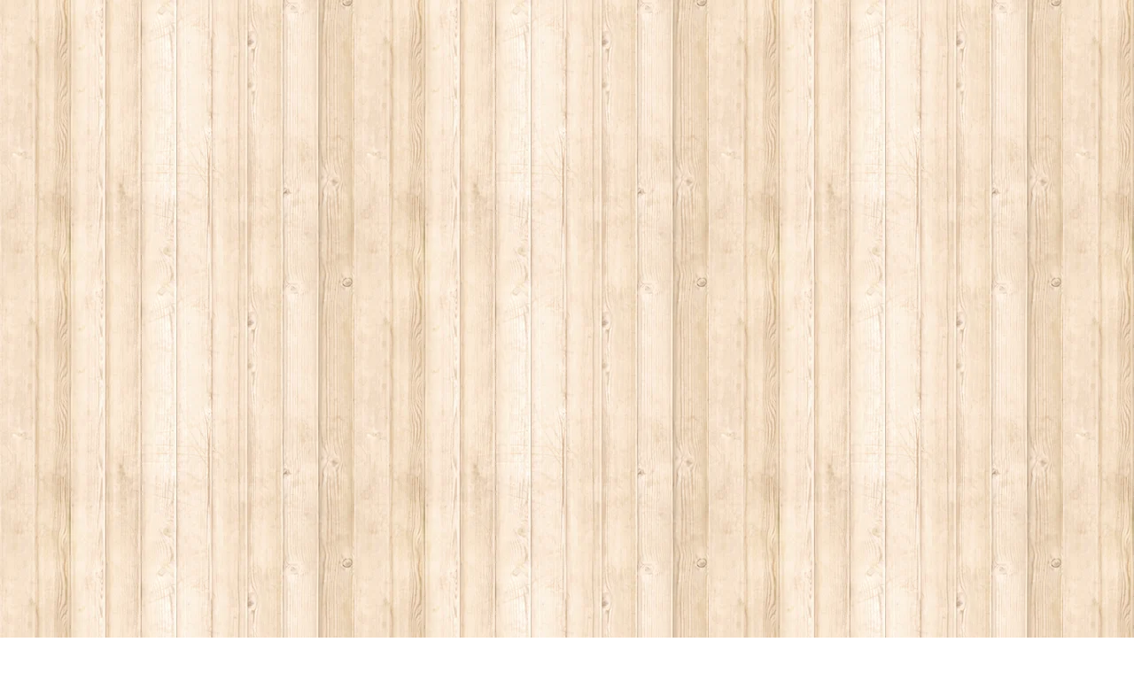

--- FILE ---
content_type: text/css
request_url: https://couturebascule.be/wp-content/litespeed/ucss/048a4620abe4514a1033ad63e1f3c7e2.css?ver=af999
body_size: 7162
content:
ul{box-sizing:border-box;padding:0;margin:0 0 18px 25px}:root{--wp--preset--font-size--normal:16px;--wp--preset--font-size--huge:42px;--wp--preset--aspect-ratio--square:1;--wp--preset--aspect-ratio--4-3:4/3;--wp--preset--aspect-ratio--3-4:3/4;--wp--preset--aspect-ratio--3-2:3/2;--wp--preset--aspect-ratio--2-3:2/3;--wp--preset--aspect-ratio--16-9:16/9;--wp--preset--aspect-ratio--9-16:9/16;--wp--preset--color--black:#000000;--wp--preset--color--cyan-bluish-gray:#abb8c3;--wp--preset--color--white:#ffffff;--wp--preset--color--pale-pink:#f78da7;--wp--preset--color--vivid-red:#cf2e2e;--wp--preset--color--luminous-vivid-orange:#ff6900;--wp--preset--color--luminous-vivid-amber:#fcb900;--wp--preset--color--light-green-cyan:#7bdcb5;--wp--preset--color--vivid-green-cyan:#00d084;--wp--preset--color--pale-cyan-blue:#8ed1fc;--wp--preset--color--vivid-cyan-blue:#0693e3;--wp--preset--color--vivid-purple:#9b51e0;--wp--preset--gradient--vivid-cyan-blue-to-vivid-purple:linear-gradient(135deg,rgba(6,147,227,1) 0%,rgb(155,81,224) 100%);--wp--preset--gradient--light-green-cyan-to-vivid-green-cyan:linear-gradient(135deg,rgb(122,220,180) 0%,rgb(0,208,130) 100%);--wp--preset--gradient--luminous-vivid-amber-to-luminous-vivid-orange:linear-gradient(135deg,rgba(252,185,0,1) 0%,rgba(255,105,0,1) 100%);--wp--preset--gradient--luminous-vivid-orange-to-vivid-red:linear-gradient(135deg,rgba(255,105,0,1) 0%,rgb(207,46,46) 100%);--wp--preset--gradient--very-light-gray-to-cyan-bluish-gray:linear-gradient(135deg,rgb(238,238,238) 0%,rgb(169,184,195) 100%);--wp--preset--gradient--cool-to-warm-spectrum:linear-gradient(135deg,rgb(74,234,220) 0%,rgb(151,120,209) 20%,rgb(207,42,186) 40%,rgb(238,44,130) 60%,rgb(251,105,98) 80%,rgb(254,248,76) 100%);--wp--preset--gradient--blush-light-purple:linear-gradient(135deg,rgb(255,206,236) 0%,rgb(152,150,240) 100%);--wp--preset--gradient--blush-bordeaux:linear-gradient(135deg,rgb(254,205,165) 0%,rgb(254,45,45) 50%,rgb(107,0,62) 100%);--wp--preset--gradient--luminous-dusk:linear-gradient(135deg,rgb(255,203,112) 0%,rgb(199,81,192) 50%,rgb(65,88,208) 100%);--wp--preset--gradient--pale-ocean:linear-gradient(135deg,rgb(255,245,203) 0%,rgb(182,227,212) 50%,rgb(51,167,181) 100%);--wp--preset--gradient--electric-grass:linear-gradient(135deg,rgb(202,248,128) 0%,rgb(113,206,126) 100%);--wp--preset--gradient--midnight:linear-gradient(135deg,rgb(2,3,129) 0%,rgb(40,116,252) 100%);--wp--preset--font-size--small:13px;--wp--preset--font-size--medium:20px;--wp--preset--font-size--large:36px;--wp--preset--font-size--x-large:42px;--wp--preset--spacing--20:0.44rem;--wp--preset--spacing--30:0.67rem;--wp--preset--spacing--40:1rem;--wp--preset--spacing--50:1.5rem;--wp--preset--spacing--60:2.25rem;--wp--preset--spacing--70:3.38rem;--wp--preset--spacing--80:5.06rem;--wp--preset--shadow--natural:6px 6px 9px rgba(0, 0, 0, 0.2);--wp--preset--shadow--deep:12px 12px 50px rgba(0, 0, 0, 0.4);--wp--preset--shadow--sharp:6px 6px 0px rgba(0, 0, 0, 0.2);--wp--preset--shadow--outlined:6px 6px 0px -3px rgba(255, 255, 255, 1), 6px 6px rgba(0, 0, 0, 1);--wp--preset--shadow--crisp:6px 6px 0px rgba(0, 0, 0, 1)}.wpcf7 .screen-reader-response{position:absolute;overflow:hidden;clip:rect(1px,1px,1px,1px);clip-path:inset(50%);height:1px;width:1px;margin:-1px;padding:0;border:0;word-wrap:normal!important}.wpcf7 form .wpcf7-response-output{margin:2em .5em 1em;padding:.2em 1em;border:2px solid #00a0d2}.wpcf7 form.init .wpcf7-response-output{display:none}.wpcf7-form-control-wrap{position:relative}.wpcf7 .wpcf7-submit:disabled{cursor:not-allowed}.wpcf7 input[type=email]{direction:ltr}.mc4wp-form input[name^=_mc4wp_honey]{display:none!important}.mc4wp-form-basic{margin:1em 0}.mc4wp-form-basic label{margin-bottom:6px;font-weight:700}.mc4wp-form-basic input,.mc4wp-form-basic label{box-sizing:border-box;cursor:auto;vertical-align:baseline;width:auto;height:auto;line-height:normal;display:block}.mc4wp-form-basic input:after,.mc4wp-form-basic label:after{content:"";clear:both;display:table}.mc4wp-form-basic input[type=email],.mc4wp-form-basic input[type=text]{width:100%;max-width:480px;min-height:32px}.mc4wp-form-basic input[type=submit]{cursor:pointer;-webkit-appearance:none;-moz-appearance:none;appearance:none;display:inline-block}aside,footer,header,nav{display:block}html{font-size:100%;-webkit-text-size-adjust:100%;-ms-text-size-adjust:100%;overflow-x:hidden}a:focus{outline:thin dotted #333;outline:5px auto -webkit-focus-ring-color;outline-offset:-2px}a:active,a:hover{outline:0}img{height:auto;max-width:100%;border:0;-ms-interpolation-mode:bicubic}img,input{vertical-align:middle}input,textarea{margin:0}input::-moz-focus-inner{padding:0;border:0}input[type=submit]{-webkit-appearance:button}#header-navigation li.menu-item>a,label{cursor:pointer}textarea{overflow:auto}@media print{*{color:#000!important;text-shadow:none!important;background:0 0!important;box-shadow:none!important}a,a:visited{text-decoration:underline}a[href]:after{content:" ("attr(href)")"}a[href^="javascript:"]:after{content:""}img{page-break-inside:avoid;max-width:100%!important}@page{margin:.5cm}h3,p{orphans:3;widows:3}h3{page-break-after:avoid}}body{margin:0;font-size:14px;line-height:20px;color:#333;background-color:#fff}a{text-decoration:none}a:focus,a:hover{color:#005580}a:hover{text-decoration:underline}.row{margin-left:-30px}.row:after,.row:before{display:table;line-height:0;content:""}.row:after{clear:both}[class*=span]{float:left;min-height:1px;margin-left:30px}.container{width:960px}.span4{width:300px}.container{margin-right:auto;margin-left:auto}.container:after,.container:before{display:table;line-height:0;content:""}.container:after{clear:both}p{margin:0 0 18px;line-height:1.4}h3,h4,strong{font-weight:700}em{font-style:italic}h3,h4{font-family:inherit;color:inherit;text-rendering:optimizelegibility;line-height:40px}h4{line-height:20px}ul.unstyled{margin-left:0;list-style:none}ul.unstyled-all,ul.unstyled-all li{margin:0;list-style:none}form{margin:0}input,label,li{line-height:20px}input,label,textarea{font-weight:400}input,textarea{font-family:"Helvetica Neue",Helvetica,Arial,sans-serif}label{display:block;margin-bottom:5px}input[type=email],input[type=text],textarea{display:inline-block;height:20px;vertical-align:middle}textarea{height:auto}input,textarea{width:206px}input[type=email],input[type=text],textarea{background-color:#fff;border:1px solid #ccc;transition:border linear .2s,box-shadow linear .2s}input[type=email]:focus,input[type=text]:focus,textarea:focus{border-color:rgba(82,168,236,.8);outline:0;box-shadow:inset 0 1px 1px rgba(0,0,0,.075),0 0 8px rgba(82,168,236,.6)}input[type=submit]{width:auto}input:-moz-placeholder,textarea:-moz-placeholder{color:#999}input:-ms-input-placeholder,textarea:-ms-input-placeholder{color:#999}input::-webkit-input-placeholder,textarea::-webkit-input-placeholder{color:#999}.widget>ul,input,textarea{margin-left:0}.btn{display:inline-block;padding:5px 16px;line-height:20px;color:#333;text-align:center;text-shadow:0 1px 1px rgba(255,255,255,.75);vertical-align:middle;cursor:pointer;background-color:#f5f5f5;background-image:linear-gradient(to bottom,#fff,#e6e6e6);background-repeat:repeat-x;border-color:rgba(0,0,0,.1) rgba(0,0,0,.1) rgba(0,0,0,.25);border-radius:4px;-wekbit-box-shadow:0 2px 2px rgba(0,0,0,.05),0 1px 0 rgba(0,0,0,.08);box-shadow:0 2px 2px rgba(0,0,0,.05),0 1px 0 rgba(0,0,0,.08)}.btn:active,.btn:focus,.btn:hover{color:#333;background-color:#e6e6e6}.btn:focus,.btn:hover{text-decoration:none;background-position:0-15px;transition:background-position .1s linear}.btn:focus{outline:thin dotted #333;outline:5px auto -webkit-focus-ring-color;outline-offset:-2px}.btn:active{background-image:none;outline:0;box-shadow:inset 0 2px 4px rgba(0,0,0,.15),0 1px 2px rgba(0,0,0,.05)}.pull-right{float:right}.pull-left{float:left}.clearfix:after,.clearfix:before{display:table;line-height:0;content:""}.clearfix:after{clear:both}@-ms-viewport{width:device-width}.visible-phone,.visible-tablet{display:none!important}.visible-desktop{display:inherit!important}@media (min-width:768px) and (max-width:979px){.ui--section-content-v-center.visible-desktop,.visible-desktop{display:none!important}.visible-tablet{display:inherit!important}}@media (max-width:767px){.ui--section-content-v-center.visible-desktop,.visible-desktop{display:none!important}.visible-phone{display:inherit!important}.hidden-phone{display:none!important}}@media (min-width:768px) and (max-width:979px){.row{margin-left:-20px}.row:after,.row:before{display:table;line-height:0;content:""}.row:after{clear:both}[class*=span]{float:left;min-height:1px;margin-left:20px}.container{width:724px}.span4{width:228px}input,textarea{margin-left:0}}@media (max-width:767px){a{transition-property:none!important;-ms-transform:none!important;transform:none!important;animation:none!important}#the-content{float:none!important;width:auto!important}#footer-texts,#footer-widgets,#page-content{padding-right:20px;padding-left:20px}footer .ui-row>.widget-area{margin-top:30px}footer .ui-row>.widget-area:first-child{margin-top:0}#top-bar{height:auto;text-align:center}#top-bar-text{text-align:center;margin-bottom:10px;display:block}.top-bar-sides{position:inherit!important;float:none!important;margin:0!important}.top-bar-sides:first-child{border-bottom:1px solid #ebebeb}#top-bar #top-bar-widgets{float:none!important;display:inline-block}#top-bar #top-bar-widgets,#top-bar li,#top-bar ul{margin-top:0;margin-bottom:0}.container{width:auto}.row{margin-left:0}[class*=span]{display:block;float:none;width:100%;margin-left:0;box-sizing:border-box}}@media (max-width:979px){body{padding-top:0}}body *{text-rendering:optimizelegibility}.modern-browser *{filter:none!important;-ms-filter:none!important}html.html-loading body{position:relative;left:-100%}a{color:#169fe6;outline:hidden;transition:all .2s ease-in-out;-moz-transition:all .2s ease-in-out;-webkit-transition:all .2s ease-in-out;-o-transition:all .2s ease-in-out}a:hover{color:#070401;text-decoration:none}a:active,a:focus{text-decoration:none}body{font-family:Arial,Helvetica,sans-serif}h3,h4{margin:10px 0 18px}h3{font-size:24px}h4{font-size:22px}.relative{position:relative!important}.helper--seperator{display:inline-block;min-width:5px;margin-left:3px;margin-right:10px}.helper--no-filter{-ms-filter:none!important;filter:none!important}.radius-30px{border-radius:30px!important}.radius-circle{border-radius:100%!important}.abs-left,.abs-right{position:absolute;left:0;right:auto}.abs-right{left:auto;right:0}#page-wrap{background-color:#fff;overflow:hidden}#page-wrap,#page-wrap #page-header{position:relative}#page-wrap #page-header *{-webkit-backface-visibility:hidden}.modern-browser #page-header{z-index:12000}#header-container{position:relative;box-shadow:0 2px 10px rgba(0,0,0,.1);z-index:2000}#header-container-background{position:absolute;left:0;width:100%;top:0;height:100%;opacity:1;background-color:#fff}#main-container{display:block;overflow:hidden;position:relative}#page-content{min-height:30px;padding:30px 0 12px}#page-content>.container,.layout--boxed #page-content>.container{padding-left:0}.modern-browser [class*=" ui--gradient-"],.modern-browser body.layout--boxed{filter:none!important}.layout--boxed #page-wrap{max-width:1040px;margin:30px auto;border-top:5px solid transparent;border-bottom:5px solid transparent}.layout--boxed #page-content{overflow:hidden}.ui--gradient-grey{background-color:#f1f1f1;background-image:url([data-uri]);background-image:linear-gradient(to bottom,#fff,#f1f1f1);background-repeat:repeat-x}.ui--gradient-grey,.ui--gradient-grey a{text-shadow:0 1px 1px rgba(255,255,255,.75)}.ui--footer,.ui--widget-title{position:relative}.ui--footer{background-color:#3b3b3b;z-index:10}.ui--footer input[type=email],.ui--footer input[type=email]:focus,.ui--footer input[type=text],.ui--footer input[type=text]:focus{box-shadow:inset 0 2px 10px rgba(0,0,0,.2)}.ui--footer input[type=email],.ui--footer input[type=text]{min-height:30px;box-sizing:border-box}#footer-widgets{padding-top:40px;padding-bottom:22px;line-height:18px;color:#8c8989}#footer-widgets .widget-area .widget:not(:first-child){margin-top:18px}#footer-widgets .footer-widget-title{font-size:18px;line-height:24px;font-weight:300;margin:2px 0 18px;color:#f1f1f1}#footer-widgets a{color:#fff}#footer-widgets a:hover{color:#fff;text-decoration:underline}input[type=email],input[type=text]{font-size:14px}input[type=email],input[type=text],textarea{padding:4px 6px;margin-bottom:10px;line-height:20px;color:#555;border-color:#e1e1e1;box-shadow:0 1px 2px 0 rgba(180,180,180,.2);border-radius:3px;min-height:30px;box-sizing:border-box;max-width:100%}input,label,textarea{font-size:100%}.cloudfw-fatal-error{margin-bottom:18px;color:red}.cloudfw-ui-parallax-effect{position:relative}.ui--parallax{position:absolute;left:0;top:auto!important;bottom:0;width:100%;height:100%;z-index:0;opacity:0}.ui--section-content-v-center{display:table!important}.ui--section-content-v-center .ui--section-content{display:table-cell;vertical-align:middle}.ui--section-content{z-index:3;position:relative;padding-top:30px;padding-bottom:12px}html.html-loading .ui--fixed-button{visibility:hidden}.ui--fixed-button{position:fixed;bottom:10%;z-index:12000}.ui--fixed-button .btn{padding-top:12px!important;padding-bottom:12px!important;margin-bottom:0!important}.ui--fixed-button.position--right{right:-10px}.ui--fixed-button.position--right .btn{padding-right:20px!important}#footer-bottom{padding-top:15px;padding-bottom:15px;border-top:1px solid #212121;background-color:#2d2d2d}#footer-bottom,#footer-bottom a{color:#8c8989;font-size:12px}#footer-bottom a:hover{color:#fff}#footer-bottom #footer-navigation,#footer-bottom #footer-texts{max-width:50%}#footer-navigation li,header #logo a{display:inline-block}#footer-navigation li.ui--separator{margin-left:10px;margin-right:10px}#footer-navigation li.ui--separator:last-child{display:none}nav#navigation{position:absolute;left:0;top:50%;width:100%;margin:-30px 0 0}#header-navigation{margin:0;float:right}#header-navigation>li{float:left;position:relative;border-bottom:1px solid transparent}#header-navigation>li.top-level-item>a{display:block;float:left;margin:0;padding:18px 19px;border-bottom:2px solid transparent;color:#7c7c7c;white-space:nowrap}#header-navigation>li.top-level-item:hover>a{color:#169fe6;border-color:#169fe6}#header-navigation>li.current-menu-item:hover>a,#header-navigation>li.current-menu-item>a{border-color:#169fe6}#header-navigation:hover>li.current-menu-item>a{border-color:transparent}.modern-browser #header-navigation>li.top-level-item>a,.modern-browser [class*=" btn-"]:hover{filter:none!important}.ui--mobile-navigation-style-default #header-navigation-toggle{position:absolute;right:30px;top:50%;margin-top:-18px}#header-navigation-toggle a{display:block;padding:8px 12px;border:1px solid;border-radius:3px}#header-navigation-toggle,.ui--mobile-navigation-style-default .header-navigation-toogle-text{display:none}#header-navigation-toggle a .ui--caret{font-size:14px}header #logo{float:left;margin:0;position:relative;z-index:2;text-align:center}header #logo img{max-width:100%;height:auto}#side-panel,#side-panel-pusher{position:static;left:0;z-index:99;height:100%;transition:transform .5s}#side-panel{opacity:.95;position:absolute;top:0;z-index:12001;visibility:hidden;width:300px;background:#3b3b3b;transition:all .5s;box-shadow:5px 0 10px rgba(0,0,0,.2)}#side-panel>div{display:none;margin:30px}#side-panel input[type=text],#side-panel textarea{width:100%}#side-panel input[type=email],#side-panel input[type=email]:focus,#side-panel input[type=text],#side-panel input[type=text]:focus,#side-panel textarea,#side-panel textarea:focus{box-shadow:inset 0 2px 10px rgba(0,0,0,.2)}#topbar-social-icons{margin-bottom:0}#top-bar{position:relative;z-index:12002!important;line-height:0;background:#f9f9f9;border-bottom:1px solid #ebebeb}#top-bar,#top-bar-background{height:40px}#top-bar a{color:#7c7c7c}#top-bar a:hover{color:#070401}#top-bar ul.ui--widget>li>a,#top-bar-text{line-height:40px;white-space:nowrap}#top-bar-text [class*=" fontawesome-"]{font-size:14px;margin-right:4px}#top-bar .ui--widget{height:40px!important;margin-bottom:0;text-align:left;position:relative}#top-bar ul.ui--widget{float:left;margin-left:0}#top-bar ul.ui--widget>li{position:relative;border-left:1px solid transparent;border-right:1px solid transparent;border-color:#ebebeb!important;height:40px}#top-bar ul.ui--widget>li>a{display:block;height:40px;padding-left:20px;padding-right:20px}#top-bar .ui-socialbar .ui-socialbar-item{margin-left:-3px}@media (min-width:979px){#header-navigation{display:block;margin:0;float:right}.header-style-1.no-stuck #header-navigation>li.top-level-item{margin-left:1px}.header-style-1.no-stuck #header-navigation>li.top-level-item:hover>a{-webkit-border-top-left-radius:3px;-webkit-border-top-right-radius:3px;-moz-border-radius-topleft:3px;-moz-border-radius-topright:3px;border-top-left-radius:3px;border-top-right-radius:3px}nav#navigation{margin:-30px 0 0;position:absolute;left:0;top:50%;width:100%}.header-overlapping #header-container-background{transition:all .2s ease-in-out;-moz-transition:all .2s ease-in-out;-webkit-transition:all .2s ease-in-out;-o-transition:all .2s ease-in-out}.header-overlapping .no-stuck #header-container-background{-moz-opacity:0;-khtml-opacity:0;opacity:0}.header-overlapping #header-container.no-stuck{box-shadow:none!important}}@media (min-width:768px) and (max-width:979px){nav#navigation{float:none;position:relative!important;margin-top:0!important;line-height:0}.without-navigation-holder #header-navigation{display:inline-block!important;text-align:left;float:none!important}#header-navigation,nav#navigation{text-align:center!important}#header-navigation>li{text-align:left;float:none!important;display:inline-block}header #logo{float:none;display:block;text-align:center}header img#logo-tablet{display:inline!important}}@media (max-width:767px){#footer-bottom #footer-navigation,#footer-bottom #footer-texts{display:block;width:auto;max-width:none;float:none;text-align:center}#footer-bottom #footer-navigation{margin-top:10px}nav#navigation{float:none;display:block;margin:0 auto!important;max-width:440px!important;width:80%}#header-navigation{display:none;text-align:left;float:none!important;margin-bottom:10%}#header-navigation>li{width:100%!important;clear:both;float:none!important;display:block;border-color:#ebebeb;margin:-2px auto auto}#header-navigation>li>a{float:none!important;display:block;margin:0!important;padding:10px 20px!important;border-bottom:0!important}#header-navigation li a,nav#navigation{position:relative}#header-navigation-toggle,header #logo{display:block}header #logo{float:none;text-align:left;padding-left:20px;padding-right:90px}header img#logo-phone{display:inline!important}body.layout--boxed{background-image:none!important}#top-bar,#top-bar-background{height:auto}#top-bar .ui--widget{height:auto!important}#top-bar ul.ui--widget{float:none;display:inline-block}.top-bar-sides{text-align:center}#top-bar-text{white-space:auto!important}#top-bar .ui-socialbar .ui-socialbar-item,#top-bar ul.ui--widget{margin-left:-3px!important}}.ui--video-background-wrapper{position:relative;margin-bottom:18px}.ui--video-background-holder{position:absolute;width:100%;height:100%;top:0;left:0;overflow:hidden}.ui--video-background{z-index:2;opacity:.9}.ui--video-background,.ui--video-background .ui--gradient{position:absolute;width:100%;height:100%;left:0;top:0}.ui--video-background-poster,.ui--video-background-video{left:0;top:0;width:100%;height:100%;position:absolute;overflow:hidden}.ui--video-background-video{z-index:1}.ui--video-background-poster{display:block;background-position:50% 50%}.modern-browser [class*=" btn-"]{filter:none!important}.btn{text-decoration:none!important;background-clip:border-box;transition:color .1s ease-out,background-position .1s ease-in,background-color .1s ease-in,border-color .1s ease-in!important;border:0;font-size:12px;margin-right:5px;margin-bottom:18px;white-space:normal}.btn-primary{color:#fff!important;text-shadow:0-1px 0 rgba(0,0,0,.25)!important;background-color:#0e7add;background-image:url([data-uri]);background-image:linear-gradient(to bottom,#1fc4f0,#0e7add);background-repeat:repeat-x}.btn-primary:active,.btn-primary:focus,.btn-primary:hover{color:#fff!important;background-color:#0e7add!important;background-position:0-15px}input[type=submit]{display:inline-block;padding:5px 16px;margin-bottom:0;font-size:12px;line-height:20px;text-align:center;text-shadow:0 1px 1px rgba(255,255,255,.75);vertical-align:middle;cursor:pointer;background-color:#f5f5f5;background-image:linear-gradient(to bottom,#fff,#e6e6e6);background-repeat:repeat-x;border-color:rgba(0,0,0,.1) rgba(0,0,0,.1) rgba(0,0,0,.25);border-radius:4px;font-weight:700;color:#7c7c7c!important;border:1px solid #ccc}input[type=submit]:focus,input[type=submit]:hover{background-color:#e6e6e6;text-decoration:none;background-position:0-15px;transition:background-position .1s linear}input[type=submit]:focus{outline:thin dotted #333;outline:5px auto -webkit-focus-ring-color;outline-offset:-2px}input[type=submit]:active{background-image:none;outline:0}input[type=submit]:active,input[type=submit]:focus,input[type=submit]:hover{color:#333!important}.wpcf7 p{margin-bottom:12px}.wpcf7 input[type=email],.wpcf7 input[type=text],.wpcf7 textarea{max-width:100%;width:100%}.wpcf7-form-control-wrap{display:block;margin-top:3px}div.wpcf7-response-output{margin:0 0 30px!important}.ui--image{max-width:100%!important;height:auto!important}.ui--image-wrap{max-width:100%;display:inline-block}.textwidget .ui--image-wrap{margin-bottom:18px}div.ui--image-wrap{position:static}#top-bar .style--top-bar.ui-socialbar{padding-left:1px;margin-left:-1px!important}.ui-socialbar-item,.ui-socialbar-item a{box-sizing:border-box}.ui-socialbar,.ui-socialbar-item{margin:0;padding:0;display:inline-block;zoom:1}.ui-socialbar{list-style:none;line-height:0!important}.ui-socialbar-item{position:relative;overflow:hidden}.ui-socialbar-item a{display:block;position:relative;padding:0!important;z-index:3;float:left;text-indent:-9999px}.effect--fade .ui-socialbar-item a{transition:all .2s ease}.ss{width:auto;margin:0;padding:0}.ss .ui-socialbar-item a{height:40px;width:40px}.ui-socialbar-svg,.ui-socialbar-svg-hover{display:block;position:absolute;top:0;left:0;width:40px;height:40px;font-size:18px;transition:all .3s ease}.ui-socialbar-svg-hover{color:#fff}.ui-socialbar-item svg{position:absolute;top:50%;left:50%;margin:-9px 0 0-9px;width:1em;height:1em;fill:currentColor}.effect--fade .ui-socialbar-item .ui-socialbar-svg-hover,.effect--fade .ui-socialbar-item:hover .ui-socialbar-svg{opacity:0}.effect--fade .ui-socialbar-item:hover .ui-socialbar-svg-hover{opacity:1}.effect--slide .ui-socialbar-svg-hover{top:100%}.effect--slide .ui-socialbar-item:hover .ui-socialbar-svg{top:-100%}.effect--slide .ui-socialbar-item:hover .ui-socialbar-svg-hover{top:0}.ssm{width:auto;margin:0;padding:0}.ssm .ui-socialbar-item a,.ssm .ui-socialbar-svg,.ssm .ui-socialbar-svg-hover{width:30px;height:30px}.ui-socialbar-item.facebook .ui-socialbar-color-bg{background:#3b5da0}.ui-socialbar-item.twitter .ui-socialbar-color-bg{background:#00c4f0}.ui-socialbar-item.googleplus .ui-socialbar-color-bg{background:#de523b}.ui-socialbar-item.instagram .ui-socialbar-color-bg{background:#eb1f7f}.ui--tagline-box-wrapper{position:relative;z-index:1;margin-bottom:18px}.ui--tagline-box{position:relative;padding:30px 30px 12px}.ui--tagline-content{position:relative;z-index:5}.ui--tagline-background-container{position:absolute;left:0;top:0;width:100%;height:100%;z-index:1}.ui--tagline-box h3{margin-top:0}.ui--tagline-background-overlay,.ui--tagline-box{transition:all .2s ease-in-out;-moz-transition:all .2s ease-in-out;-webkit-transition:all .2s ease-in-out;-o-transition:all .2s ease-in-out}.ui--tagline-background-overlay{z-index:2}@media (max-width:767px){.btn{white-space:normal}.fullwidth-content .ui--section-content{padding:30px 20px 12px!important}#the-content>:not(.fullwidth-content):not(.ui--animation-in){padding-left:20px!important;padding-right:20px!important}}@media (min-width:1200px){.layout--boxed #page-wrap{max-width:1280px}.row{margin-left:-30px}.row:after,.row:before{display:table;line-height:0;content:""}.row:after{clear:both}[class*=span]{float:left;min-height:1px;margin-left:30px}.container{width:1170px}.span4{width:370px}input,textarea{margin-left:0}}[class*=" fontawesome-"].icon-inline-block{display:inline-block;*display:inline;*zoom:1;text-align:center}@font-face{font-display:swap;font-family:"FontAwesome";src:url(/wp-content/themes/envision/includes/modules/module.fontawesome/source/font/fontawesome-webfont.eot?v=3.2.1);src:url(/wp-content/themes/envision/includes/modules/module.fontawesome/source/font/fontawesome-webfont.eot?#iefix&v=3.2.1)format("embedded-opentype"),url(/wp-content/themes/envision/includes/modules/module.fontawesome/source/font/fontawesome-webfont.woff?v=3.2.1)format("woff"),url(/wp-content/themes/envision/includes/modules/module.fontawesome/source/font/fontawesome-webfont.ttf?v=3.2.1)format("truetype"),url(/wp-content/themes/envision/includes/modules/module.fontawesome/source/font/fontawesome-webfont.svg#fontawesomeregular?v=3.2.1)format("svg");font-weight:400;font-style:normal}[class*=" fontawesome-"],[class*=" icomoon-"],[class^=fontawesome-]{font-weight:400;font-style:normal;text-decoration:inherit;-webkit-font-smoothing:antialiased;display:inline;width:auto;height:auto;line-height:normal;background-image:none;background-position:0 0;background-repeat:repeat;margin-top:0}[class*=" fontawesome-"],[class^=fontawesome-]{font-family:FontAwesome;*margin-right:.3em;vertical-align:baseline}[class*=" fontawesome-"]:before,[class^=fontawesome-]:before{text-decoration:inherit;display:inline-block;speak:none}a [class*=" fontawesome-"],a [class^=fontawesome-]{display:inline}.fontawesome-envelope-alt:before{content:""}.fontawesome-align-justify:before{content:""}.fontawesome-phone:before{content:""}.fontawesome-envelope:before{content:""}@font-face{font-display:swap;font-family:"Icomoon";src:url(/wp-content/themes/envision/includes/modules/module.icomoon/source/font/Icomoon.eot);src:url(/wp-content/themes/envision/includes/modules/module.icomoon/source/font/Icomoon.eot?#iefix)format("embedded-opentype"),url(/wp-content/themes/envision/includes/modules/module.icomoon/source/font/Icomoon.woff)format("woff"),url(/wp-content/themes/envision/includes/modules/module.icomoon/source/font/Icomoon.ttf)format("truetype"),url(/wp-content/themes/envision/includes/modules/module.icomoon/source/font/Icomoon.svg#Icomoon)format("svg");font-weight:400;font-style:normal}[class*=" icomoon-"]{font-family:"Icomoon"!important;vertical-align:middle}.icomoon-address-book:before{content:""}html #header-navigation>li.top-level-item:hover>a{color:#0e7bdd;border-color:#0e7bdd}html #header-navigation>li.current-menu-item>a{border-color:#0e7bdd}html #header-container a:hover,html #page-content,html #page-content h3,html #page-content p,html #top-bar-text a:hover{color:#333}html body.layout--boxed{background-image:url(https://www.couturebascule.be/wp-content/themes/envision/lib/patterns/wood_texture.png);background-repeat:repeat}html .layout--boxed #page-wrap{border-color:#0e7bdd;-webkit-box-shadow:0 0 10px rgb(0 0 0/.4);-moz-box-shadow:0 0 10px rgb(0 0 0/.4);box-shadow:0 0 10px rgb(0 0 0/.4)}html #top-bar,html #top-bar-text,html #top-bar-text a{color:#7c7c7c}html #header-container a,html #header-navigation-toggle a,html #header-navigation-toggle a:hover,html a{color:#169fe6}html #side-panel{background-color:#0e7bdd;color:#8ec1ef}html #footer-bottom a:hover,html #footer-widgets a:hover,html #side-panel h3,html #side-panel strong{color:#fff}html #side-panel input[type=email],html #side-panel input[type=text],html #side-panel textarea{background-color:#0b61af;border-color:#084a85;color:#e7f2fc}html #side-panel input[type=email]:focus,html #side-panel input[type=text]:focus,html #side-panel textarea:focus{background-color:#0a5ba4;border-color:#08447a}html .ui--footer{background-color:#3b3b3b}html #footer-widgets{color:#a3a3a3}html #footer-widgets .footer-widget-title{color:#fdfdfd}html #footer-widgets a{color:#ececec}html footer input[type=email],html footer input[type=text]{background-color:#2f2f2f;border-color:#232323;color:#ececec}html footer input[type=email]:focus,html footer input[type=text]:focus{background-color:#2c2c2c;border-color:#202020}html #footer-bottom{background-color:#2d2d2d;border-top-color:#222;color:#9c9c9c}html #footer-bottom a{color:#9c9c9c}html body{font-family:Helvetica,Arial,"sans-serif";font-size:14px}html input[type=email],html input[type=submit],html input[type=text],html textarea{font-size:14px;line-height:18px}html h3,html h4{font-family:"Roboto";font-size:20px;line-height:24px}html h4{font-size:18px}html #top-bar,html .btn,html .btn-normal{font-size:12px}html #footer-widgets{font-size:14px}html #footer-bottom,html #footer-bottom a{font-size:13px}html #header-navigation li.menu-item.level-0>a{font-size:15px;font-weight:400}@media (min-width:979px){html .header-overlapping .no-stuck #header-container-background{-ms-filter:"progid:DXImageTransform.Microsoft.Alpha(Opacity=0)"!important;opacity:0!important}}html #tagline-1>.ui--tagline-background-image{z-index:1}html #tagline-1>.ui--tagline-background-overlay{background-color:#000;background-image:none;-ms-filter:"progid:DXImageTransform.Microsoft.Alpha(Opacity=70)";opacity:.7;z-index:2}html #tagline-1,html #tagline-1 h3,html #tagline-1 p{color:#fff}html #tagline-1:hover>.ui--tagline-background-overlay{-ms-filter:"progid:DXImageTransform.Microsoft.Alpha(Opacity=100)";opacity:1}html #video-background-1 .ui--video-background{-ms-filter:"progid:DXImageTransform.Microsoft.Alpha(Opacity=0)";opacity:0}html #video-background-1 .ui--video-background-poster{-webkit-background-size:cover;-moz-background-size:cover;-o-background-size:cover;background-size:cover;-ms-filter:"progid:DXImageTransform.Microsoft.AlphaImageLoader(src='http://couturebascule.be/wp-content/uploads/2015/01/Fotolia_65187533_M-3.jpg', sizingMethod='scale')";background-image:url(http://couturebascule.be/wp-content/uploads/2015/01/Fotolia_65187533_M-3.jpg.webp)}html #socialbar-1 .ui-socialbar-svg{background-color:#2b2b2b;background-image:none}